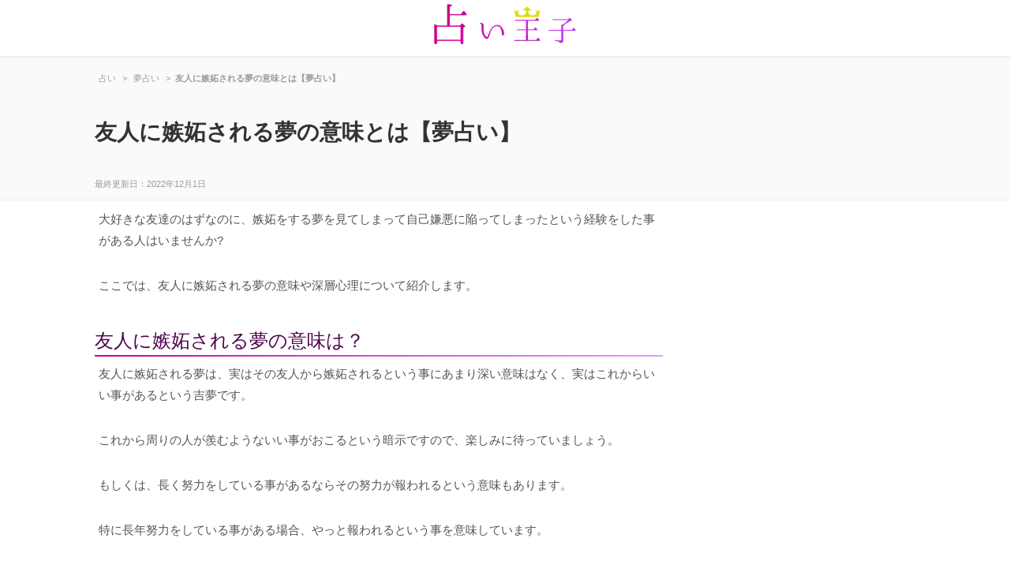

--- FILE ---
content_type: text/html; charset=UTF-8
request_url: https://urapri.net/yujin-shitto-yume
body_size: 6022
content:
<!DOCTYPE html>
<html lang="ja">
<head>
<meta charset="UTF-8">
<link media="all" href="https://urapri.net/wp-content/cache/autoptimize/css/autoptimize_54fb837d4dc7c5013696226d0777f2f7.css" rel="stylesheet" /><title>友人に嫉妬される夢の意味とは【夢占い】</title>
	<link rel="stylesheet" href="https://use.fontawesome.com/releases/v5.7.1/css/all.css" integrity="sha384-fnmOCqbTlWIlj8LyTjo7mOUStjsKC4pOpQbqyi7RrhN7udi9RwhKkMHpvLbHG9Sr" crossorigin="anonymous">

<link rel="pingback" href="https://urapri.net/xmlrpc.php">
<!--[if lt IE 9]>
<script src="https://urapri.net/wp-content/themes/uranai/js/html5.js"></script>
<![endif]-->
  <link rel="canonical" href="https://urapri.net/yujin-shitto-yume">      <!--[if lt IE 9]><script src=" https://urapri.net/wp-content/themes/uranai /js/html5.js"></script><![endif]--><meta property="og:title" content="   友人に嫉妬される夢の意味とは【夢占い】   ">  <meta property="og:type" content="article"><meta property="og:url" content="https://urapri.net/yujin-shitto-yume "><meta property="og:image" content="/img/header.png"> 
		<!-- Google Tag Manager -->
<script>(function(w,d,s,l,i){w[l]=w[l]||[];w[l].push({'gtm.start':
new Date().getTime(),event:'gtm.js'});var f=d.getElementsByTagName(s)[0],
j=d.createElement(s),dl=l!='dataLayer'?'&l='+l:'';j.async=true;j.src=
'https://www.googletagmanager.com/gtm.js?id='+i+dl;f.parentNode.insertBefore(j,f);
})(window,document,'script','dataLayer','GTM-W59LV5R');</script>
<!-- End Google Tag Manager -->
<meta name='robots' content='max-image-preview:large' />
<link rel='dns-prefetch' href='//s.w.org' />
<link rel='dns-prefetch' href='//v0.wordpress.com' />
<link rel='dns-prefetch' href='//c0.wp.com' />
<link rel="alternate" type="application/rss+xml" title="占い王子 &raquo; 友人に嫉妬される夢の意味とは【夢占い】 のコメントのフィード" href="https://urapri.net/yujin-shitto-yume/feed" />


<!-- Last Modified Schema is inserted by the WP Last Modified Info plugin v1.8.4 - https://wordpress.org/plugins/wp-last-modified-info/ -->
<script type="application/ld+json">{"@context":"https:\/\/schema.org\/","@type":"CreativeWork","dateModified":"2022-12-01T11:11:10+09:00","headline":"\u53cb\u4eba\u306b\u5ac9\u59ac\u3055\u308c\u308b\u5922\u306e\u610f\u5473\u3068\u306f\u3010\u5922\u5360\u3044\u3011","description":"\u5927\u597d\u304d\u306a\u53cb\u9054\u306e\u306f\u305a\u306a\u306e\u306b\u3001\u5ac9\u59ac\u3092\u3059\u308b\u5922\u3092\u898b\u3066\u3057\u307e\u3063\u3066\u81ea\u5df1\u5acc\u60aa\u306b\u9665\u3063\u3066\u3057\u307e\u3063\u305f\u3068\u3044\u3046\u7d4c\u9a13\u3092\u3057\u305f\u4e8b\u304c\u3042\u308b\u4eba\u306f\u3044\u307e\u305b\u3093\u304b? \u3053","mainEntityOfPage":{"@type":"WebPage","@id":"https:\/\/urapri.net\/yujin-shitto-yume"},"author":{"@type":"Person","name":"admaster","url":"https:\/\/urapri.net\/author\/admaster","description":""}}</script>









<script type='text/javascript' async='async' src='https://urapri.net/wp-includes/js/jquery/jquery.min.js?ver=3.6.0' id='jquery-core-js'></script>


<script type='text/javascript' id='aurora-heatmap-reporter-js-extra'>
/* <![CDATA[ */
var aurora_heatmap_reporter = {"ajax_url":"https:\/\/urapri.net\/wp-admin\/admin-ajax.php","action":"aurora_heatmap","interval":"10","stacks":"10","reports":"click_pc,click_mobile","debug":"0","ajax_delay_time":"3000"};
/* ]]> */
</script>

<link rel="https://api.w.org/" href="https://urapri.net/wp-json/" /><link rel="alternate" type="application/json" href="https://urapri.net/wp-json/wp/v2/posts/1479" /><link rel="EditURI" type="application/rsd+xml" title="RSD" href="https://urapri.net/xmlrpc.php?rsd" />
<link rel="wlwmanifest" type="application/wlwmanifest+xml" href="https://urapri.net/wp-includes/wlwmanifest.xml" /> 
<link rel='shortlink' href='https://wp.me/p7VzNJ-nR' />
<link rel="alternate" type="application/json+oembed" href="https://urapri.net/wp-json/oembed/1.0/embed?url=https%3A%2F%2Furapri.net%2Fyujin-shitto-yume" />
<link rel="alternate" type="text/xml+oembed" href="https://urapri.net/wp-json/oembed/1.0/embed?url=https%3A%2F%2Furapri.net%2Fyujin-shitto-yume&#038;format=xml" />
<meta name="generator" content="os-diagnosis-generator" />
<meta name="osdg-id" content="free" />
	
		<link rel="stylesheet" type="text/css" id="wp-custom-css" href="https://urapri.net/?custom-css=0ff449f43e" />
	<meta name="description" content="" />
<script>
  (function(i,s,o,g,r,a,m){i['GoogleAnalyticsObject']=r;i[r]=i[r]||function(){
  (i[r].q=i[r].q||[]).push(arguments)},i[r].l=1*new Date();a=s.createElement(o),
  m=s.getElementsByTagName(o)[0];a.async=1;a.src=g;m.parentNode.insertBefore(a,m)
  })(window,document,'script','//www.google-analytics.com/analytics.js','ga');

  ga('create', 'UA-84542216-1', 'auto');
  ga('require', 'displayfeatures');
  ga('send', 'pageview');

</script>
	<link href="//netdna.bootstrapcdn.com/font-awesome/4.7.0/css/font-awesome.min.css" rel="stylesheet">
</head>
<body>
	<!-- Google Tag Manager (noscript) -->
<noscript><iframe src="https://www.googletagmanager.com/ns.html?id=GTM-W59LV5R"
height="0" width="0" style="display:none;visibility:hidden"></iframe></noscript>
<!-- End Google Tag Manager (noscript) -->
<header id="header" align="center">
<a href="https://urapri.net/" title="占い王子" rel="home" id="logo"><img alt="占い王子" src="/img/logo.png" width="180" /></a>
</header><div id="top_content">
<div class="top_content_inner">
<div id="headh2">
    <div id="breadcrumb" class="clearfix"><ul><li itemscope="" itemtype="http://data-vocabulary.org/Breadcrumb"><a href="https://urapri.net/" itemprop="url"><span itemprop="title">占い</span></a></li><li>&gt;</li><li itemscope="" itemtype="http://data-vocabulary.org/Breadcrumb"><a href="https://urapri.net/yume-uranai" itemprop="url"><span itemprop="title">夢占い</span></a></li><li>&gt;</li><li><strong>友人に嫉妬される夢の意味とは【夢占い】</strong></li></ul></div>         
    <h1 id="title">友人に嫉妬される夢の意味とは【夢占い】</h1>
    <span id="last_update" itemprop="dateModified" content="2022-12-01">最終更新日：2022年12月1日 </span>
</div></div></div>
<div id="wrapper">
<div id="content_single" class="post">
	<div id="description"><p>大好きな友達のはずなのに、嫉妬をする夢を見てしまって自己嫌悪に陥ってしまったという経験をした事がある人はいませんか?</p>
<p>ここでは、友人に嫉妬される夢の意味や深層心理について紹介します。</p>
<p><span id="more-1479"></span></p>
<h2>友人に嫉妬される夢の意味は？</h2>
<p>友人に嫉妬される夢は、実はその友人から嫉妬されるという事にあまり深い意味はなく、実はこれからいい事があるという吉夢です。</p>
<p>これから周りの人が羨むようないい事がおこるという暗示ですので、楽しみに待っていましょう。</p>
<p>もしくは、長く努力をしている事があるならその努力が報われるという意味もあります。</p>
<p>特に長年努力をしている事がある場合、やっと報われるという事を意味しています。</p>
<p>ただ、注意しないといけないのは、吉夢を見たからといって油断をしたり、これからいい事があるから努力をしなくてもいいというわけではありません。</p>
<p>夢は、最後まで油断せずに努力をした人こそ叶える事ができます。</p>
<p>ですので、この夢を見たからと安心して慢心してしまうのは厳禁です。</p>
<p>今のまま努力を怠らない事で願いは叶うという事を夢は教えてくれています。</p>
<p>夢はきっと叶うと信じて、いい事があるその瞬間まで努力を続けましょう。</p>
	<div style="margin-bottom: 15px;">
<script async src="https://pagead2.googlesyndication.com/pagead/js/adsbygoogle.js"></script>
<!-- 占い_PC_記事下_sq -->
<ins class="adsbygoogle"
     style="display:block"
     data-ad-client="ca-pub-6030901268995075"
     data-ad-slot="7585928552"
     data-ad-format="auto"
     data-full-width-responsive="true"></ins>
<script>
     (adsbygoogle = window.adsbygoogle || []).push({});
		</script>	</div>
	<a href="https://urapri.net/yujin-shitto-yume/2" class="post-page-numbers" class="pc_next_button"><span id="next_button">次のページヘ<img src="/img/arrow_more.png" alt="矢印" /></span></a><p id="pageLinks">ページ: <span class="post-page-numbers current" aria-current="page">1</span> <a href="https://urapri.net/yujin-shitto-yume/2" class="post-page-numbers">2</a> <a href="https://urapri.net/yujin-shitto-yume/3" class="post-page-numbers">3</a> <a href="https://urapri.net/yujin-shitto-yume/4" class="post-page-numbers">4</a> <a href="https://urapri.net/yujin-shitto-yume/5" class="post-page-numbers">5</a></p>	<script async src="https://pagead2.googlesyndication.com/pagead/js/adsbygoogle.js"></script>
<!-- 占い_PC_記事下2 -->
<ins class="adsbygoogle"
     style="display:block"
     data-ad-client="ca-pub-6030901268995075"
     data-ad-slot="2966102512"
     data-ad-format="auto"
     data-full-width-responsive="true"></ins>
<script>
     (adsbygoogle = window.adsbygoogle || []).push({});
</script>
		<h2 class="relate">「友人に嫉妬される夢の意味とは【夢占い】」の他にも夢占いを見てみませんか？</h2>
<div class='yarpp yarpp-related yarpp-related-website yarpp-template-yarpp-template-list'>
	<ul class="rsides">
		<li class="cirqua-slot" data-slot-id="tUOfQW1B" style="display:none;"></li>
		<li class="licenter"><a href="https://urapri.net/pajama-yume">パジャマの夢の意味とは【夢占い】夢でのパジャマは「家や今の環境」の象徴</a></li>
		<li class="licenter"><a href="https://urapri.net/haku-yume">吐く夢を見た時の意味とは【夢占い】</a></li>
		<li class="licenter"><a href="https://urapri.net/teiden-yume">停電が起きる夢を見た時の意味とは【夢占い】</a></li>
		<li class="licenter"><a href="https://urapri.net/chushajou-yume">駐車場が夢に出てきた時に意味すること【夢占い】</a></li>
		<li class="licenter"><a href="https://urapri.net/%e5%a4%a2%e3%82%92%e8%a6%8b%e3%81%a6%e3%81%84%e3%82%8b%e5%a4%a2">夢を見ている夢はあまり良くない。暗示する意味を知ろう</a></li>
		<li class="licenter"><a href="https://urapri.net/%e6%81%8b%e4%ba%ba%e3%81%8c%e9%80%83%e3%81%92%e3%82%8b%e5%a4%a2">恋人が逃げる夢を見た意味とは。不安や別れを暗示しているかも</a></li>
		<li class="licenter"><a href="https://urapri.net/%e8%ac%9d%e3%82%8b%e5%a4%a2">謝る夢の意味【夢占い】謝る相手と謝り方で意味が変わる</a></li>
		<li class="licenter"><a href="https://urapri.net/uwaki-yume">浮気をする夢を見た意味とは【夢占い】</a></li>
		<li class="licenter"><a href="https://urapri.net/%e4%b8%8d%e5%80%ab%e3%81%99%e3%82%8b%e5%a4%a2">不倫をする夢の意味【夢占い】現状に不満があると不倫する夢を見やすい</a></li>
		<li class="licenter"><a href="https://urapri.net/%e9%9b%a8%e6%bc%8f%e3%82%8a%e3%81%8c%e3%81%99%e3%82%8b%e5%a4%a2">雨漏りがする夢の意味とは。隠し事についての暗示</a></li>
		<li class="licenter"><a href="https://urapri.net/%e5%90%90%e3%81%8f%e5%a4%a2">吐く夢の意味とは【夢占い】何を吐いてしまったかで意味が変わる</a></li>
		<li class="licenter"><a href="https://urapri.net/yukimichi-unten-yume">雪道を運転する夢を見た時に意味することとは【夢占い】</a></li>
		<li class="licenter"><a href="https://urapri.net/heya-yume">部屋にいる夢の意味とは【夢占い】</a></li>
		<li class="licenter"><a href="https://urapri.net/heya-iru-yume">部屋にいる夢を見た時の意味とは【古民家・自分の部屋など】</a></li>
		<li class="licenter"><a href="https://urapri.net/fune-yume-imi">船が夢に出てきた時の意味とは【夢占い】</a></li>
		<li class="licenter"><a href="https://urapri.net/nebou-yume">寝坊してしまう夢を見た時の意味とは</a></li>
		<li class="licenter"><a href="https://urapri.net/chusha-yume">注射をする・される夢の意味とは【夢占い】</a></li>
		<li class="licenter"><a href="https://urapri.net/takarakuji-yume">宝くじに当たる夢の意味は「大きなお金を失う前兆」【夢占い】宝くじの夢には注意が必要で逆夢のこともある</a></li>
		</ul>
</div>
		</div>
</div><!-- / content -->
<aside id="sidebar">
		<script async src="https://pagead2.googlesyndication.com/pagead/js/adsbygoogle.js"></script>
<!-- 占い_PC_サイド -->
<ins class="adsbygoogle"
     style="display:block"
     data-ad-client="ca-pub-6030901268995075"
     data-ad-slot="8075801578"
     data-ad-format="auto"
     data-full-width-responsive="true"></ins>
<script>
     (adsbygoogle = window.adsbygoogle || []).push({});
</script>
<ul class="rsides">
	
<li class="licenter_side"><a href="https://urapri.net/%e8%99%ab%e3%81%ae%e5%a4%a2">【夢占い】虫の夢の意味9選！虫の種類ごとに夢診断</a></li>
	
<li class="licenter_side"><a href="https://urapri.net/yume-engi-ranking">【夢占い】縁起がいい夢ランキング！見ると幸せが訪れる夢の内容とは？</a></li>
	
<li class="licenter_side"><a href="https://urapri.net/%e5%bc%9f%e3%81%ae%e5%a4%a2">【夢占い】弟が夢に出てきた意味は？夢診断で弟は「自分自身」を象徴している</a></li>
	
<li class="licenter_side"><a href="https://urapri.net/%e5%85%84%e3%81%ae%e5%a4%a2">【夢占い】兄が夢に出てきた！兄の夢の意味とは？夢の中の兄は人間関係を表す</a></li>
</ul>


	
	
<ul class="rsides">
<li class="licenter_side"><a href="https://urapri.net/power-stone"><img src="https://urapri.net/img/power_stone.jpg" alt="パワーストーン" width="300"></a></li>
<li class="licenter_side"><a href="https://urapri.net/tesou"><img src="https://urapri.net/img/tesou_uranai.jpg" alt="手相占い" width="300"></a></li>
<li class="licenter_side"><a href="https://urapri.net/ketsueki"><img src="https://urapri.net/img/blood_uranai.jpg" alt="血液型占い" width="300"></a></li>
<li class="licenter_side"><a href="https://urapri.net/seiza"><img src="https://urapri.net/img/seiza_uranai.jpg" alt="星座占い" width="300"></a></li>
<li class="licenter_side"><a href="https://urapri.net/rokusei"><img src="https://urapri.net/img/rokusei_uranai.jpg" alt="六星占術" width="300"></a></li>
	<li class="licenter_side"><a href="https://urapri.net/gogyou"><img src="https://urapri.net/img/gogyou_uranai.jpg" alt="五行占い" width="300"></a></li>
	<li class="licenter_side"><a href="https://urapri.net/yume-uranai"><img src="https://urapri.net/img/yume_uranai.jpg" alt="夢占い" width="300"></a></li>
	<li class="licenter_side"><a href="https://urapri.net/angel-number"><img src="https://urapri.net/img/angel-number.jpg" alt="エンジェルナンバー" width="300"></a></li>
	<li class="licenter_side"><a href="https://urapri.net/kyusei"><img src="https://urapri.net/img/kyusei.jpg" alt="九星気学" width="300"></a></li>
	<li class="licenter_side"><a href="https://urapri.net/dansei-shinri"><img src="https://urapri.net/img/d_shinri.jpg" alt="男性心理" width="300"></a></li>
</ul>

</aside> </div>
<!-- / wrapper -->
<footer>



	<div id="copyright"> 
				<ul class="ft_ul">
<li class="ft_ul"><a href="https://urapri.net/power-stone">パワーストーン</a></li>
<li class="ft_ul"><a href="https://urapri.net/tesou">手相占い</a></li>
<li class="ft_ul"><a href="https://urapri.net/ketsueki">血液型占い</a></li>
<li class="ft_ul"><a href="https://urapri.net/seiza">星座占い</a></li>
<li class="ft_ul"><a href="https://urapri.net/omajinai">おまじない</a></li>
<li class="ft_ul"><a href="https://urapri.net/omikuji">おみくじ</a></li>
<li class="ft_ul"><a href="https://urapri.net/tarot">タロット占い</a></li>
<li class="ft_ul"><a href="https://urapri.net/unsei">今日の運勢</a></li>
<li class="ft_ul"><a href="https://urapri.net/pawor-spot">パワースポット</a></li>		
<li class="ft_ul"><a href="https://urapri.net/yume-uranai">夢占い</a></li>
<li class="ft_ul"><a href="https://urapri.net/rokusei">六星占術</a></li>		
<li class="ft_ul"><a href="https://urapri.net/kyusei">九星気学</a></li>	
<li class="ft_ul"><a href="https://urapri.net/gogyou">五行占い</a></li>
<li class="ft_ul"><a href="https://urapri.net/tell">電話占い</a></li>
<li class="ft_ul"><a href="https://urapri.net/angel-number">エンジェルナンバー</a></li>
	</ul>
		<p class="copyright">Copyright &copy; 2026 占い王子 All rights Reserved. | <a href="https://urapri.net/contact">お問い合わせ</a></p>
</div></footer>
<!-- / footer -->


<script type='text/javascript' id='contact-form-7-js-extra'>
/* <![CDATA[ */
var wpcf7 = {"api":{"root":"https:\/\/urapri.net\/wp-json\/","namespace":"contact-form-7\/v1"}};
/* ]]> */
</script>


	<script src='https://stats.wp.com/e-202604.js' defer></script>
	<script>
		_stq = window._stq || [];
		_stq.push([ 'view', {v:'ext',blog:'117156671',post:'1479',tz:'9',srv:'urapri.net',j:'1:12.0.2'} ]);
		_stq.push([ 'clickTrackerInit', '117156671', '1479' ]);
	</script>
<script defer src="https://urapri.net/wp-content/cache/autoptimize/js/autoptimize_79e701fc30e24a1e7b5d269fb11ce27d.js"></script></body>
</html>

--- FILE ---
content_type: text/html; charset=utf-8
request_url: https://www.google.com/recaptcha/api2/aframe
body_size: 249
content:
<!DOCTYPE HTML><html><head><meta http-equiv="content-type" content="text/html; charset=UTF-8"></head><body><script nonce="tPNma5GzzLanBFOcDVuwfQ">/** Anti-fraud and anti-abuse applications only. See google.com/recaptcha */ try{var clients={'sodar':'https://pagead2.googlesyndication.com/pagead/sodar?'};window.addEventListener("message",function(a){try{if(a.source===window.parent){var b=JSON.parse(a.data);var c=clients[b['id']];if(c){var d=document.createElement('img');d.src=c+b['params']+'&rc='+(localStorage.getItem("rc::a")?sessionStorage.getItem("rc::b"):"");window.document.body.appendChild(d);sessionStorage.setItem("rc::e",parseInt(sessionStorage.getItem("rc::e")||0)+1);localStorage.setItem("rc::h",'1769010315557');}}}catch(b){}});window.parent.postMessage("_grecaptcha_ready", "*");}catch(b){}</script></body></html>

--- FILE ---
content_type: text/plain
request_url: https://www.google-analytics.com/j/collect?v=1&_v=j102&a=1345356581&t=pageview&_s=1&dl=https%3A%2F%2Furapri.net%2Fyujin-shitto-yume&ul=en-us%40posix&dt=%E5%8F%8B%E4%BA%BA%E3%81%AB%E5%AB%89%E5%A6%AC%E3%81%95%E3%82%8C%E3%82%8B%E5%A4%A2%E3%81%AE%E6%84%8F%E5%91%B3%E3%81%A8%E3%81%AF%E3%80%90%E5%A4%A2%E5%8D%A0%E3%81%84%E3%80%91&sr=1280x720&vp=1280x720&_u=IGBAgEABAAAAACAAI~&jid=1144677945&gjid=871948604&cid=1051143952.1769010314&tid=UA-84542216-1&_gid=2087770738.1769010314&_slc=1&z=566291992
body_size: -449
content:
2,cG-PG4MD7YZR9